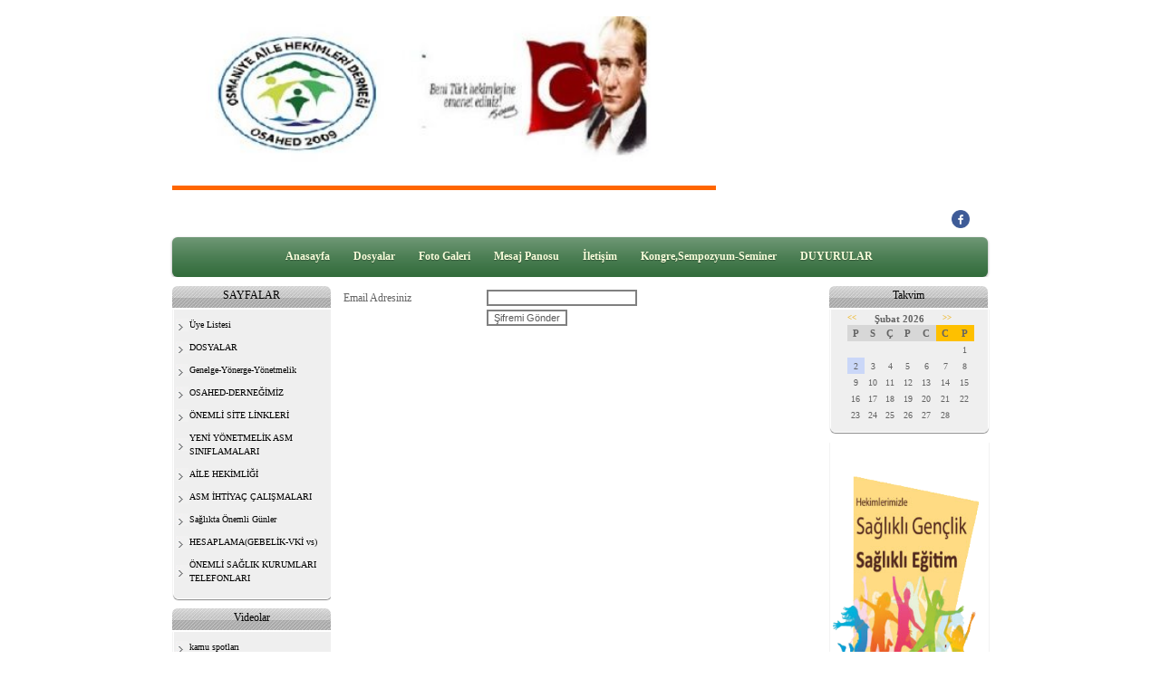

--- FILE ---
content_type: text/html; charset=UTF-8
request_url: https://www.osahed.com/?Syf=7&UI=0&pt=%C3%9Cyelik%20Giri%C5%9Fi
body_size: 6048
content:
<!DOCTYPE html>
                        <html lang="tr">
                        <!--[if lt IE 8]> <html lang="tr-TR" class="stnz_no-js ie6"> <![endif]-->
<head>
<title>OSMANİYE AİLE HEKİMLERİ DERNEĞİ</title>
<meta http-equiv="X-UA-Compatible" content="IE=Edge;chrome=1" /><meta http-equiv="Content-Type" content="text/html; charset=UTF-8">
<meta name="keywords" content=""/>
<meta name="description" content=""/>
<link rel="shortcut icon" href="FileUpload/ds14303/favicon.ico" type="image/x-icon">



<!--[if lt IE 7]>						
							<script src="/templates/default/IE7.jgz">IE7_PNG_SUFFIX=".png";</script>
							<link href="/templates/default/ie6.css" rel="stylesheet" type="text/css" />
						<![endif]-->
<!--[if lt IE 8]>							
							<link href="/templates/default/ie7.css" rel="stylesheet" type="text/css" />
						<![endif]-->
<script type="text/javascript" src="/templates/js/js.js?v=3" ></script>
<script src="/cjs/jquery/1.8/jquery-1.8.3.min.jgz"></script>
<script src="/cjs/jquery.bxslider.min.js"></script>
<link href="/cjs/jquery.bxslider.css" rel="stylesheet" type="text/css" />

<link rel="stylesheet" href="/cjs/css/magnific-popup.css">
                                <link rel="stylesheet" href="/cjs/css/wookmark-main.css">
                                <script src="/cjs/js/imagesloaded.pkgd.min.js"></script>
                                <script src="/cjs/js/jquery.magnific-popup.min.js"></script>
                                <script src="/cjs/js/wookmark.js"></script><link rel="stylesheet" href="/cjs/banner_rotator/css/banner-rotator.min.css">
<script type="text/javascript" src="/cjs/banner_rotator/js/jquery.banner-rotator.min.js"></script>
<meta name="verify-v1" content="l2Ve/QDWPa6bLfMMK4xQ84XkwgOWpGFWV99vp02DcyM=" />


<style>
    @import url("/assets/css/grid.css") screen and (max-width: 768px);
    @import url("/templates/tpl/84/stil.css") screen and (min-width: 769px);
    @import url("/assets/css/desktop.css") screen and (min-width: 769px);
    @import url("/assets/css/mobile.css") screen and (max-width: 768px);    
</style>
<meta name="viewport" content="width=device-width, initial-scale=1">
<script src="/assets/javascript/mobile/jquery.mobilemenu.js"></script>

<!--[if lt IE 8]>               
                    <style type="text/css">#stnz_middleContent{width:538px !important;}</style>         
                <![endif]-->

</head>

<body id="mobileTmp" class="tpl">

<div class="container" id="stnz_wrap">  
        <div id="stnz_containerTop">
        <div id="stnz_left_bg"></div>
        <div class="row" id="stnz_containerMiddle">
        <div class="grid_12" id="stnz_headerWrap"><div id="stnz_topBannerStatic"><p><span style="background-color: #ff6600; font-size: x-large; font-family: 'comic sans ms', sans-serif;"><img src="../FileUpload/ds14303/File/osahed_ana1.jpg" alt="" width="600" height="187" /><br /></span></p></div><script type="text/javascript">
                    $(function() {
                        $("#ust_icon_favorite").click(function() {
                            // Mozilla Firefox Bookmark
                            if ('sidebar' in window && 'addPanel' in window.sidebar) { 
                                window.sidebar.addPanel(location.href,document.title,"");
                            } else if( /*@cc_on!@*/false) { // IE Favorite
                                window.external.AddFavorite(location.href,document.title); 
                            } else { // webkit - safari/chrome
                                alert('Sık Kullanılanlara eklemek için '+(navigator.userAgent.toLowerCase().indexOf('mac') != - 1 ? 'Command/Cmd' : 'CTRL') + ' + D tuşlarına basınız.');
                            }
                        });
                        
                        $("#ust_login_button").click(function() {
                            $("#ust_uye_form").submit();                          
                        });
                        $("#ust_search").keyup(function(e) {
                            if (e.keyCode==13)                          
                            {
                                if ($(this).val().length > 2){
                                    $(location).attr('href','/?Syf=39&search='+$(this).val());
                                }else{
                                    alert('Lütfen en az 3 harf giriniz.');
                                }   
                            }
                        });
                        $("#search").click(function() {
                            if ($('#ust_search').val().length > 2){
                                    $(location).attr('href','/?Syf=39&search='+$('#ust_search').val());
                                }else{
                                    alert('Lütfen en az 3 harf giriniz.');
                                }                           
                        });
                        
                    });
                </script><div id="stnz_topModul"><div class="stnz_widget stnz_ust_modul_social">
<div class="stnz_widgetContent"><ul id="ust_social_icons"><li class="ust_social_li"><a href="https://www.facebook.com/groups/osahed/" target="_blank"><img alt="https://www.facebook.com/groups/osahed/" src="/images/facebook.png" border="0"></a></li></ul></div>
</div><!-- /widget -->

</div><div class="clear"></div><script type="text/javascript">
                    $(function() {
                        $("#ust-menu-search").keyup(function(e) {
                            if (e.keyCode==13)                          
                            {
                                if ($(this).val().length > 2){
                                    $(location).attr('href','/?Syf=39&search='+$(this).val());
                                }else{
                                    alert('Lütfen en az 3 harf giriniz.');
                                }   
                            }
                        });
                        
                        $("#search-ust").click(function() {
                            if ($('#ust-menu-search').val().length > 2){
                                    $(location).attr('href','/?Syf=39&search='+$('#ust-menu-search').val());
                                }else{
                                    alert('Lütfen en az 3 harf giriniz.');
                                }                           
                        });
                        
                    });
                </script><div class="grid_12 mobile-menu" id="topMenu"><style>@import url("/templates/default/menucss/css/radius/radius_yesil.css") screen and (min-width: 769px);</style><div class="stnz_widget stnz_ust_menu_radius">
<div class="stnz_widgetContent"><div class="stnz_radius_root_center"><div id="stnz_radius_root_yesil"><nav><ul class="sf-menu stnz_radius_yesil stnz_radius_yesil-horizontal" id="nav" data-title="Menu">
		
			<li><a class="root"  href="https://www.osahed.com/?SyfNmb=1&pt=Anasayfa" rel="alternate" hreflang="tr">Anasayfa</a></li>
			<li><a class="root"  href="https://www.osahed.com/?Syf=3&pt=Dosyalar" rel="alternate" hreflang="tr">Dosyalar</a></li>
			<li><a class="root"  href="https://www.osahed.com/?Syf=4&pt=Foto+Galeri" rel="alternate" hreflang="tr">Foto Galeri</a></li>
			<li><a class="root"  href="https://www.osahed.com/?Syf=0&pt=Mesaj+Panosu" rel="alternate" hreflang="tr">Mesaj Panosu</a></li>
			<li><a class="root"  href="https://www.osahed.com/?SyfNmb=3&pt=%C4%B0leti%C5%9Fim" rel="alternate" hreflang="tr">İletişim</a></li>
			<li><a class="root"  href="https://www.osahed.com/?pnum=23&pt=Kongre%2CSempozyum-Seminer" rel="alternate" hreflang="tr">Kongre,Sempozyum-Seminer</a></li>
			<li><a class="root"  href="#" rel="alternate" hreflang="tr">DUYURULAR</a></li></ul></nav></div></div></div>
</div><!-- /widget -->

</div><!-- /topMenu --></div><div id="stnz_content"><div class="grid_12" id="stnz_leftContent"><div class="stnz_widget"><style>@import url("/templates/tpl/84/menucss/default.css") screen and (min-width: 769px);</style><div class="stnz_widget stnz_menu">
<div class="stnz_widgetTitle"><div class="stnz_widgetTitle_text">SAYFALAR</div></div>
<div class="stnz_widgetContent"><ul class="sf-menu stnz_dropdown84 stnz_dropdown84-vertical" id="nav60765" data-title="SAYFALAR">
				
					<li><a class="root"  href="https://www.osahed.com/?Syf=17&pt=%C3%9Cye+Listesi" rel="alternate" hreflang="tr">Üye Listesi</a></li>
					<li><a class="root"  href="#" rel="alternate" hreflang="tr">DOSYALAR</a>
				<ul>
					<li><a   href="https://www.osahed.com/?pnum=70&pt=A%C4%B0LE+SA%C4%9ELI%C4%9EI+MERKEZLER%C4%B0+DOSYASI" rel="alternate" hreflang="tr">AİLE SAĞLIĞI MERKEZLERİ DOSYASI</a></li>
					<li><a   href="https://www.osahed.com/?pnum=15&pt=A%C4%B0LE+HEK%C4%B0ML%C4%B0%C4%9E%C4%B0+HABERLER+DOSYASI" rel="alternate" hreflang="tr">AİLE HEKİMLİĞİ HABERLER DOSYASI</a></li>
				</ul>
					</li>
					<li><a class="root"  href="https://www.osahed.com/?pnum=27&pt=Genelge-Y%C3%B6nerge-Y%C3%B6netmelik" rel="alternate" hreflang="tr">Genelge-Yönerge-Yönetmelik</a></li>
					<li><a class="root"  href="#" rel="alternate" hreflang="tr">OSAHED-DERNEĞİMİZ</a>
				<ul>
					<li><a   href="https://www.osahed.com/?pnum=86&pt=%C3%9CYE+KAYIT+FORMU" rel="alternate" hreflang="tr">ÜYE KAYIT FORMU</a></li>
					<li><a   href="https://www.osahed.com/?pnum=5&pt=OSAHED+T%C3%9CZ%C3%9C%C4%9E%C3%9C" rel="alternate" hreflang="tr">OSAHED TÜZÜĞÜ</a></li>
				</ul>
					</li>
					<li><a class="root"  href="#" rel="alternate" hreflang="tr">ÖNEMLİ SİTE LİNKLERİ</a>
				<ul>
					<li><a   href="https://www.osahed.com/?pnum=73&pt=TIBB%C4%B0+DERG%C4%B0+S%C4%B0TELER%C4%B0" rel="alternate" hreflang="tr">TIBBİ DERGİ SİTELERİ</a></li>
					<li><a   href="https://www.osahed.com/?pnum=35&pt=Aile+Sa%C4%9Fl%C4%B1%C4%9F%C4%B1+Merkezleri+Siteleri" rel="alternate" hreflang="tr">Aile Sağlığı Merkezleri Siteleri</a></li>
					<li><a   href="https://www.osahed.com/?pnum=41&pt=A%C4%B0LE+HEK%C4%B0ML%C4%B0%C4%9E%C4%B0+S%C4%B0TELER%C4%B0" rel="alternate" hreflang="tr">AİLE HEKİMLİĞİ SİTELERİ</a></li>
					<li><a   href="https://www.osahed.com/?pnum=42&pt=ULUSAL+VE+YEREL+BASIN" rel="alternate" hreflang="tr">ULUSAL VE YEREL BASIN</a></li>
					<li><a   href="https://www.osahed.com/?pnum=43&pt=SA%C4%9ELIK+S%C4%B0TELER%C4%B0" rel="alternate" hreflang="tr">SAĞLIK SİTELERİ</a></li>
					<li><a   href="https://www.osahed.com/?pnum=50&pt=Ki%C5%9Fisel+Hekim+siteleri" rel="alternate" hreflang="tr">Kişisel Hekim siteleri</a></li>
				</ul>
					</li>
					<li><a class="root"  href="#" rel="alternate" hreflang="tr">YENİ YÖNETMELİK ASM SINIFLAMALARI</a>
				<ul>
					<li><a   href="https://www.osahed.com/?pnum=77&pt=ASM+SINIFLAMA+%C5%9EARTLARI" rel="alternate" hreflang="tr">ASM SINIFLAMA ŞARTLARI</a></li>
				</ul>
					</li>
					<li><a class="root"  href="#" rel="alternate" hreflang="tr">AİLE HEKİMLİĞİ</a>
				<ul>
					<li><a   href="https://www.osahed.com/?pnum=28&pt=Aile+Hek.Lit.ve+E%C4%9Fit.d%C3%B6km.+ve+videolar" rel="alternate" hreflang="tr">Aile Hek.Lit.ve Eğit.dökm. ve videolar</a></li>
					<li><a   href="https://www.osahed.com/?pnum=33&pt=Aile+Hek.+Dern.ve+int.sitelerinin+Mailleri" rel="alternate" hreflang="tr">Aile Hek. Dern.ve int.sitelerinin Mailleri</a></li>
					<li><a   href="https://www.osahed.com/?pnum=38&pt=ASM+de+Asgari++Malze+listesi" rel="alternate" hreflang="tr">ASM de Asgari  Malze listesi</a></li>
					<li><a   href="https://www.osahed.com/?pnum=46&pt=A%C4%B0LE+HEK%C4%B0ML%C4%B0%C4%9E%C4%B0+AYLIK+%C3%87ALI%C5%9EMA+Formlar%C4%B1" rel="alternate" hreflang="tr">AİLE HEKİMLİĞİ AYLIK ÇALIŞMA Formları</a></li>
				</ul>
					</li>
					<li><a class="root"  href="#" rel="alternate" hreflang="tr"> ASM İHTİYAÇ ÇALIŞMALARI</a>
				<ul>
					<li><a   href="https://www.osahed.com/?pnum=39&pt=2Yang%C4%B1n+S%C3%B6nd%C3%BCrme+Cihaz%C4%B1+Bak%C4%B1m%C4%B1" rel="alternate" hreflang="tr">2Yangın Söndürme Cihazı Bakımı</a></li>
					<li><a   href="https://www.osahed.com/?pnum=80&pt=4.ASM+KAMU+KURUMU+OLDU%C4%9EUNA+DA%C4%B0R++YAZILARI" rel="alternate" hreflang="tr">4.ASM KAMU KURUMU OLDUĞUNA DAİR  YAZILARI</a></li>
				</ul>
					</li>
					<li><a class="root"  href="https://www.osahed.com/?pnum=24&pt=Sa%C4%9Fl%C4%B1kta+%C3%96nemli+G%C3%BCnler" rel="alternate" hreflang="tr">Sağlıkta Önemli Günler</a></li>
					<li><a class="root"  href="https://www.osahed.com/?pnum=37&pt=HESAPLAMA%28GEBEL%C4%B0K-VK%C4%B0+vs%29" rel="alternate" hreflang="tr">HESAPLAMA(GEBELİK-VKİ vs)</a></li>
					<li><a class="root"  href="https://www.osahed.com/?pnum=25&pt=%C3%96NEML%C4%B0+SA%C4%9ELIK+KURUMLARI+TELEFONLARI" rel="alternate" hreflang="tr">ÖNEMLİ SAĞLIK KURUMLARI TELEFONLARI</a></li></ul></div>
<div class="stnz_widgetFooter"></div>
</div><!-- /widget -->

<div class="stnz_widget stnz_menu">
<div class="stnz_widgetTitle"><div class="stnz_widgetTitle_text">Videolar</div></div>
<div class="stnz_widgetContent"><ul class="sf-menu stnz_dropdown84 stnz_dropdown84-vertical" id="nav60768" data-title="Videolar">
				
					<li><a class="root"  href="https://www.osahed.com?Syf=24&video=5153761&pt=kamu+spotlar%C4%B1" rel="alternate" hreflang="tr">kamu spotları</a></li></ul></div>
<div class="stnz_widgetFooter"></div>
</div><!-- /widget -->

<div class="stnz_widget stnz_sitemap">
<div class="stnz_widgetTitle"><div class="stnz_widgetTitle_text">Site Haritası</div></div>
<div class="stnz_widgetContent"><div class="stnz_siteMapWidgetContent"><a href="/?Syf=20&pt=Site Haritası">Site Haritası</a></div></div>
<div class="stnz_widgetFooter"></div>
</div><!-- /widget -->

<div class="stnz_widget stnz_reklam_blok">
<div class="stnz_widgetContent" style="background:none !important;"><p align="center"><a href="https://www.mhrs.gov.tr/Vatandas/"><img src="../FileUpload/ds14303/File/mhrs_e_(1).jpg" alt=" " width="186" height="86" />&nbsp;</a></p><p align="center">BURADA REKLAM</p><p align="center">YAYINLAMAK</p><p align="center">İSTİYORSANIZ</p><p align="center">BİZİMLE</p><p align="center">İRTİBATA</p><p align="center">GE&Ccedil;İNİZ.</p><p align="center">mail:osahed@gmail.com<br /><br /><a href="https://enabiz.gov.tr/Giris.aspx" target="_blank"><img src="../FileUpload/ds14303/File/nabiz_logo.jpg" width="199" height="99" alt=" " /></a></p><p align="center"><img src="../FileUpload/ds14303/File/hekimli.jpg" width="151" height="198" alt=" " /></p><p align="center"><img src="../FileUpload/ds14303/File/afisdikey4(1).jpg" width="146" height="295" alt=" " /></p><p align="center"></p><p align="center"></p><p align="center">&nbsp;</p><p align="center"><a href="http://beslenme.gov.tr/" target="_blank"><img src="../FileUpload/ds14303/File/obezite_logo.png" width="143" height="130" alt=" " /><br /><br />http://beslenme.gov.tr/</a></p><p align="center">&nbsp;<img src="../FileUpload/ds14303/File/300x250.gif" width="189" height="253" alt=" " /></p></div>
</div><!-- /widget -->

</div></div><!-- /leftContent --><div id="stnz_middleContent" class="grid_12 stnz_coklu stnz_sol_var stnz_sag_var"><table width="520" cellpadding="0" cellspacing="0"><form name="forgetpassword" action="./?Syf=7&Islem=2" method="POST"><TR >
			<TD width="10"></TD>
			<TD height="26">Email Adresiniz</TD>			
			<TD><input type="text" class="FormBeyaz" size="25" maxlength="50" name="email" value=""></TD>
		</TR><TR >			  	  
			<TD colspan="2"></TD>
			<TD align="left"><input type="submit" name="kaydet" class="FormBeyaz" value="Şifremi Gönder" onmouseover="Hand(this);"></TD>
		</TR></form></table>	
	
</div><!-- /middleContent --><div class="grid_12" id="stnz_rightContent"><div class="stnz_widget"><div class="stnz_widget stnz_takvim">
<div class="stnz_widgetTitle"><div class="stnz_widgetTitle_text">Takvim</div></div>
<div class="stnz_widgetContent">      
        <script type="text/javascript" src="/templates/calendar/calendar.js?20131218012"></script>
        <script type="text/javascript">
            navigate('','','5592c56636b7d1c8ffb585c009054349');
        </script>
        <div>       
            <div id="stnz_calendar"></div>            
        </div></div>
<div class="stnz_widgetFooter"></div>
</div><!-- /widget -->

<div class="stnz_widget stnz_reklam_blok">
<div class="stnz_widgetContent" style="background:none !important;"><p align="center"><a href="http://saglikligenclik.com/index.htm" target="_blank" style="font-size: 12px;"><br /><img src="../FileUpload/ds14303/File/4.png" width="175" height="301" alt=" " /><br />http://saglikligenclik.com/index.htm<br /><img src="../FileUpload/ds14303/File/saye_ahbs_ve_elektronik_sira_tahip_sistemi.gif" width="207" height="251" alt=" " /></a></p><p align="center">&nbsp;</p><p align="center">&nbsp;<a href="http://uzem.rshm.gov.tr/" target="_blank"><img src="../FileUpload/ds14303/File/uzdm.jpg" width="117" height="123" alt=" " /></a></p><p align="center">&nbsp;&nbsp;</p><p align="center"></p><p align="center"><a href="http://www.havanikoru.org.tr/" target="_blank"><img src="../FileUpload/ds14303/File/duman.jpg" width="120" height="119" alt=" " /></a></p><p align="center"><a href="http://www.havanikoru.org.tr/main.html" target="_blank"></a><a href="http://www.saglik.gov.tr/TR/dosya/1-36418/h/a-7-anne-sutu.pdf" target="_blank"><img src="../FileUpload/ds14303/File/emzirme_haftasi_afis.jpg" width="149" height="124" alt=" " /></a></p><p align="center"><a href="http://www.kalbinizikoruyun.org/" target="_blank"><img src="../FileUpload/ds14303/File/kalp.jpg" width="116" height="101" alt=" " /></a></p><p align="center">&nbsp;</p><p align="center"><a href="http://avrupa.info.tr/tr/ab-mali-destegi/ab-mali-destekli-programlar/basari-hikayeleri/success-stories-single-view/article/tuerkiyede-uereme-sagligi-programi-1.html" target="_blank"><img src="../FileUpload/ds14303/File/ureme.jpg" width="107" height="109" alt=" " /></a></p><p align="center"><a href="http://www.saglik.gov.tr/TR/belge/1-584/demir-gibi-turkiye-projesi--genelgesi-2004--21.html"><img src="../FileUpload/ds14303/File/dem.gif" width="139" height="127" alt=" " /></a></p><p align="center">&nbsp;<a href="http://www.unicef.org/turkey/pdf/_ec5.pdf"><img src="../FileUpload/ds14303/File/hayd.jpg" width="151" height="92" alt=" " /></a></p><p align="center"><img src="../FileUpload/ds14303/File/hareket2.jpg" width="335" height="480" alt=" " />&nbsp;</p><p align="center">&nbsp;</p></div>
</div><!-- /widget -->

<div class="stnz_widget stnz_hava_durumu">
<div class="stnz_widgetTitle"><div class="stnz_widgetTitle_text">Hava Durumu</div></div>
<div class="stnz_widgetContent"><input type="hidden" value = "OSMANIYE"/>
        <form name="havaform" method="post">
                 <table align="center" cellpadding="0" cellspacing="0" style="display:table;">    
                    <tr>
                      <td align="center">                  
                        <img src="https://www.mgm.gov.tr/sunum/tahmin-show-2.aspx?m=OSMANIYE&amp;basla=1&amp;bitir=2&amp;rC=111&amp;rZ=fff" name="preview1" id="preview1">
                      </td>
                    </tr>                  
                    <tr>
                      <td align="center">                      
                          <select name="il" class="stnz_FormBeyaz" onchange="showimage()" style="width:130px;"><option value="ADANA" >Adana</option><option value="ADIYAMAN" >Adıyaman</option><option value="AFYONKARAHISAR" >Afyonkarahisar</option><option value="AGRI" >Ağrı</option><option value="AMASYA" >Amasya</option><option value="ANKARA" >Ankara</option><option value="ANTALYA" >Antalya</option><option value="ARTVIN" >Artvin</option><option value="AYDIN" >Aydın</option><option value="BALIKESIR" >Balıkesir</option><option value="BILECIK" >Bilecik</option><option value="BINGOL" >Bingöl</option><option value="BITLIS" >Bitlis</option><option value="BOLU" >Bolu</option><option value="BURDUR" >Burdur</option><option value="BURSA" >Bursa</option><option value="CANAKKALE" >Çanakkale</option><option value="CANKIRI" >Çankırı</option><option value="CORUM" >Çorum</option><option value="DENIZLI" >Denizli</option><option value="DIYARBAKIR" >Diyarbakır</option><option value="EDIRNE" >Edirne</option><option value="ELAZIG" >Elazığ</option><option value="ERZINCAN" >Erzincan</option><option value="ERZURUM" >Erzurum</option><option value="ESKISEHIR" >Eskişehir</option><option value="GAZIANTEP" >Gaziantep</option><option value="GIRESUN" >Giresun</option><option value="GUMUSHANE" >Gümüşhane</option><option value="HAKKARI" >Hakkari</option><option value="HATAY" >Hatay</option><option value="ISPARTA" >Isparta</option><option value="MERSIN" >İçel</option><option value="ISTANBUL" >İstanbul</option><option value="IZMIR" >İzmir</option><option value="KARS" >Kars</option><option value="KASTAMONU" >Kastamonu</option><option value="KAYSERI" >Kayseri</option><option value="KIRKLARELI" >Kırklareli</option><option value="KIRSEHIR" >Kırşehir</option><option value="KOCAELI" >Kocaeli</option><option value="KONYA" >Konya</option><option value="KUTAHYA" >Kütahya</option><option value="MALATYA" >Malatya</option><option value="MANISA" >Manisa</option><option value="K.MARAS" >Kahramanmaraş</option><option value="MARDIN" >Mardin</option><option value="MUGLA" >Muğla</option><option value="MUS" >Muş</option><option value="NEVSEHIR" >Nevşehir</option><option value="NIGDE" >Niğde</option><option value="ORDU" >Ordu</option><option value="RIZE" >Rize</option><option value="SAKARYA" >Sakarya</option><option value="SAMSUN" >Samsun</option><option value="SIIRT" >Siirt</option><option value="SINOP" >Sinop</option><option value="SIVAS" >Sivas</option><option value="TEKIRDAG" >Tekirdağ</option><option value="TOKAT" >Tokat</option><option value="TRABZON" >Trabzon</option><option value="TUNCELI" >Tunceli</option><option value="SANLIURFA" >Şanlıurfa</option><option value="USAK" >Uşak</option><option value="VAN" >Van</option><option value="YOZGAT" >Yozgat</option><option value="ZONGULDAK" >Zonguldak</option><option value="AKSARAY" >Aksaray</option><option value="BAYBURT" >Bayburt</option><option value="KARAMAN" >Karaman</option><option value="KIRIKKALE" >Kırıkkale</option><option value="BATMAN" >Batman</option><option value="SIRNAK" >Şırnak</option><option value="BARTIN" >Bartın</option><option value="ARDAHAN" >Ardahan</option><option value="IGDIR" >Iğdır</option><option value="YALOVA" >Yalova</option><option value="KARABUK" >Karabük</option><option value="KILIS" >Kilis</option><option value="OSMANIYE" selected>Osmaniye</option><option value="DUZCE" >Düzce</option>
                          </select>
                     
                      </td>
                    </tr>
                  </table>
                  </form></div>
<div class="stnz_widgetFooter"></div>
</div><!-- /widget -->

</div></div><!-- /rightContent> --></div><!-- /content -->     
    </div><!-- /containerMiddle -->
    <div id="stnz_right_bg"></div>
    </div><!-- /containerTop -->
</div> <!-- /wrap --><div class="grid_12" id="stnz_footer"></div><!-- /footer --><!--[if lt IE 8]> 
    <script type="text/javascript">           
        document.getElementById('stnz_left_bg').style.display = 'none';
        document.getElementById('stnz_right_bg').style.display = 'none';
    </script>
    <![endif]--></html>

--- FILE ---
content_type: text/html; charset=UTF-8
request_url: https://www.osahed.com/templates/calendar/calendar.php?Uid=5592c56636b7d1c8ffb585c009054349&month=&year=
body_size: 755
content:
<div id="response"></div><table id="stnz_calendar_table" border="0" cellpadding="0" cellspacing="0" width="100%">
		<tr>
		<td colspan="7" align="center">
		<div id="calendar_header">
		<span class="calendar_navigation"><a href="javascript:navigate(1,2026,'5592c56636b7d1c8ffb585c009054349')""><b>&lt;&lt;</b></a></span>
		<div class="calendar_date"><b>Şubat 2026</div>
		<span class="calendar_navigation"><a href="javascript:navigate(3,2026,'5592c56636b7d1c8ffb585c009054349')""><b>&gt;&gt;</b></a></span>
		</div>
		</td>
		</tr>
		<tr>
		<td class="calendar_day_title calendar_title_first" width="13" height="18" align="center" bgcolor="#d7d7d7">
			<span class="calendar_day"><b>P</b></span>
		</td>
		<td class="calendar_day_title" width="13" height="18" align="center" bgcolor="#d7d7d7">
			<span class="calendar_day"><b>S</b></span>
		</td>
		<td class="calendar_day_title" width="13" height="18" align="center" bgcolor="#d7d7d7">
			<span class="calendar_day"><b>Ç</b></span>
		</td>
		<td class="calendar_day_title" width="13" height="18" align="center" bgcolor="#d7d7d7">
			<span class="calendar_day"><b>P</b></span>
		</td>
		<td class="calendar_day_title" width="13" height="18" align="center" bgcolor="#d7d7d7">
			<span class="calendar_day"><b>C</b></span>
		</td>
		<td class="calendar_day_title calendar_weekend_title" width="13"  align="center" bgcolor="#ffc000">
			<span class="calendar_day"><b>C</b></span>
		</td>
		<td class="calendar_day_title calendar_weekend_title calendar_title_last" width="13" height="18" align="center" bgcolor="#ffc000">
			<span class="calendar_day"><b>P</b></span>
		</td>
		</tr><tr><td><span class="calendar_date_number">&nbsp;</span></td><td><span class="calendar_date_number">&nbsp;</span></td><td><span class="calendar_date_number">&nbsp;</span></td><td><span class="calendar_date_number">&nbsp;</span></td><td><span class="calendar_date_number">&nbsp;</span></td><td><span class="calendar_date_number">&nbsp;</span></td><td id="2026-02-01"  height="18" valign="middle" align="center"  onclick="" >
							
							<span class="calendar_date_number calendar_weekend">1</span>
							</td></tr><tr><td id="2026-02-02"  class="selected_td" height="18" valign="middle" align="center" onclick=""  bgcolor="#CAD7F9" >
							<span class="calendar_date_number selected_day">2</span>

							</td><td id="2026-02-03"  height="18" valign="middle" align="center"  onclick="" >
							
							<span class="calendar_date_number">3</span>
							</td><td id="2026-02-04"  height="18" valign="middle" align="center"  onclick="" >
							
							<span class="calendar_date_number">4</span>
							</td><td id="2026-02-05"  height="18" valign="middle" align="center"  onclick="" >
							
							<span class="calendar_date_number">5</span>
							</td><td id="2026-02-06"  height="18" valign="middle" align="center"  onclick="" >
							
							<span class="calendar_date_number">6</span>
							</td><td id="2026-02-07"  height="18" valign="middle" align="center"  onclick="" >
							
							<span class="calendar_date_number calendar_weekend">7</span>
							</td><td id="2026-02-08"  height="18" valign="middle" align="center"  onclick="" >
							
							<span class="calendar_date_number calendar_weekend">8</span>
							</td></tr><tr><td id="2026-02-09"  height="18" valign="middle" align="center"  onclick="" >
							
							<span class="calendar_date_number">9</span>
							</td><td id="2026-02-10"  height="18" valign="middle" align="center"  onclick="" >
							
							<span class="calendar_date_number">10</span>
							</td><td id="2026-02-11"  height="18" valign="middle" align="center"  onclick="" >
							
							<span class="calendar_date_number">11</span>
							</td><td id="2026-02-12"  height="18" valign="middle" align="center"  onclick="" >
							
							<span class="calendar_date_number">12</span>
							</td><td id="2026-02-13"  height="18" valign="middle" align="center"  onclick="" >
							
							<span class="calendar_date_number">13</span>
							</td><td id="2026-02-14"  height="18" valign="middle" align="center"  onclick="" >
							
							<span class="calendar_date_number calendar_weekend">14</span>
							</td><td id="2026-02-15"  height="18" valign="middle" align="center"  onclick="" >
							
							<span class="calendar_date_number calendar_weekend">15</span>
							</td></tr><tr><td id="2026-02-16"  height="18" valign="middle" align="center"  onclick="" >
							
							<span class="calendar_date_number">16</span>
							</td><td id="2026-02-17"  height="18" valign="middle" align="center"  onclick="" >
							
							<span class="calendar_date_number">17</span>
							</td><td id="2026-02-18"  height="18" valign="middle" align="center"  onclick="" >
							
							<span class="calendar_date_number">18</span>
							</td><td id="2026-02-19"  height="18" valign="middle" align="center"  onclick="" >
							
							<span class="calendar_date_number">19</span>
							</td><td id="2026-02-20"  height="18" valign="middle" align="center"  onclick="" >
							
							<span class="calendar_date_number">20</span>
							</td><td id="2026-02-21"  height="18" valign="middle" align="center"  onclick="" >
							
							<span class="calendar_date_number calendar_weekend">21</span>
							</td><td id="2026-02-22"  height="18" valign="middle" align="center"  onclick="" >
							
							<span class="calendar_date_number calendar_weekend">22</span>
							</td></tr><tr><td id="2026-02-23"  height="18" valign="middle" align="center"  onclick="" >
							
							<span class="calendar_date_number">23</span>
							</td><td id="2026-02-24"  height="18" valign="middle" align="center"  onclick="" >
							
							<span class="calendar_date_number">24</span>
							</td><td id="2026-02-25"  height="18" valign="middle" align="center"  onclick="" >
							
							<span class="calendar_date_number">25</span>
							</td><td id="2026-02-26"  height="18" valign="middle" align="center"  onclick="" >
							
							<span class="calendar_date_number">26</span>
							</td><td id="2026-02-27"  height="18" valign="middle" align="center"  onclick="" >
							
							<span class="calendar_date_number">27</span>
							</td><td id="2026-02-28"  height="18" valign="middle" align="center"  onclick="" >
							
							<span class="calendar_date_number calendar_weekend">28</span>
							</td><td><span class="calendar_date_number">&nbsp;</span></td></tr></table>

--- FILE ---
content_type: text/css
request_url: https://www.osahed.com/templates/tpl/84/menucss/default.css
body_size: 1556
content:
@charset "UTF-8";
.stnz_ust_menu84 .stnz_widgetContent{background-image: url(../images/menubg.jpg); min-height:30px; padding: 5px 20px 5px 20px; border:1px solid #b2b2b2; border-radius: 0.5em; -webkit-border-radius: 0.5em; -moz-border-radius: 0.5em;}
.stnz_dropdown84_root_left{text-align: left;}
.stnz_dropdown84_root_center{text-align: center;}
.stnz_dropdown84_root_right{text-align: right;}
div.stnz_dropdown84_root div 
{		
	display: inline-block;
	zoom: 1;
}

ul.stnz_dropdown84,
ul.stnz_dropdown84 li,
ul.stnz_dropdown84 ul {
 list-style: none;
 margin: 0;
 padding: 0;
}

ul.stnz_dropdown84 { 
 position: relative;
 z-index: 97;  
}

ul.stnz_dropdown84 li {
 float: left;
 line-height: 1.3em;
 vertical-align: middle;
}

ul.stnz_dropdown84 li.hover,
ul.stnz_dropdown84 li:hover {
 position: relative;
 z-index: 99;
 cursor: default;
}

ul.stnz_dropdown84 ul {
 visibility: hidden;
 position: absolute;
 top: 100%;
 left: 0;
 z-index: 98;
 width: 100%; 
}

ul.stnz_dropdown84 ul li {
 float: none;
 text-align: left;
}

ul.stnz_dropdown84 ul ul {
 top: 1px;
 left: 100%;
}

ul.stnz_dropdown84 li:hover > ul {
 visibility: visible;
}

ul.stnz_dropdown84-vertical {
 z-index: 50;
 width: 100%;
}

ul.stnz_dropdown84-vertical ul {
 top: 1px;
 left: 100%;
}

ul.stnz_dropdown84-vertical li {
 float: none;
}

ul.stnz_dropdown84 {
	font-weight: normal;
}

ul.stnz_dropdown84 a:link,
ul.stnz_dropdown84 a:visited { 
	text-decoration: none; 
}

ul.stnz_dropdown84 ul li {
	margin-left: 0px;
}

ul.stnz_dropdown84 a,
ul.stnz_dropdown84 span {
	font-family: tahoma;
	font-size: 11px;
	color: #5c5c5e;
	display: block; 
	padding: 5px 10px;
	padding-left: 15px; 
}

ul.stnz_dropdown84 ul a,
ul.stnz_dropdown84 ul span {
	padding: 5px;
	padding-left: 5px;
}

ul.stnz_dropdown84 li {
	padding: 0;  
	border: none; 	
}

ul.stnz_dropdown84 ul {
	margin-top: 0px;
 	width: 190px;
	border-style: solid;
	border-width: 1px 1px 1px 1px;
 	/* acilan alanin kenar renkleri
 				 UST      SAG     ALT    SOL
	*/
	background-color: #fff;
	border-color: #EFEFEF #EFEFEF #EFEFEF #EFEFEF;
	border-radius: 0.3em; -webkit-border-radius: 0.3em; -moz-border-radius: 0.3em;
}

/********************************************************************** 
***************************  UST MENU  ******************************** 
**********************************************************************/

ul.stnz_dropdown84-horizontal {
	float:left;
}

ul.stnz_dropdown84-horizontal .root {	
	font-weight: normal;
	color: #111;
	margin: 0 10px 0 10px;	
}	

ul.stnz_dropdown84-horizontal li li:hover > a {	
	background: #EFEFEF; 
}

ul.stnz_dropdown84-horizontal .dir {
	padding-right: 20px;
	background-position: 100% 50%;
	background-repeat: no-repeat;
	
}

ul.stnz_dropdown84-horizontal .dir,
ul.stnz_dropdown84-upward ul .dir {
	
}

ul.stnz_dropdown84-horizontal-rtl .dir {
	padding-right: 10px;
	padding-left: 15px;
	
	background-position: 0 50%;
}

/********************************************************************** 
***************************  YAN MENU  ******************************** 
**********************************************************************/

ul.stnz_dropdown84-vertical li {
	margin-left: 0px;
}

ul.stnz_dropdown84-vertical li .root {
	font-family: verdana;
	font-size: 10px;
	font-weight: normal;
	color: #000000;
	position: relative;	
	background: url(../images/arrow.jpg) 0 50% no-repeat;	
}

ul.stnz_dropdown84-vertical li:hover > a {	
	background: #EFEFEF; 
}

/*-------------------------------------------------/
* @section Support Class `dir`
* @level sep	ul, .class
*/

/* -- Components override -- */
ul.stnz_dropdown84-upward .dir {
	
}

ul.stnz_dropdown84-vertical .dir,
ul.stnz_dropdown84-upward ul .dir {
	
}

ul.stnz_dropdown84-vertical-rtl ul {
 left: auto !important;
 right: 100%; 
}


ul.stnz_dropdown84-vertical-rtl li .root {
 text-align: left;
 padding-left: 12px;
 /*background-position: 100% 50%;*/ 
}

ul.stnz_dropdown84-vertical-rtl .dir {
	padding-right: 0px;
	padding-left: 5px;
	
	background-position: 0 50%;
}

ul.stnz_dropdown84 ul li.hover .open,
ul.stnz_dropdown84-vertical li.hover .open {
 padding-left: 5px;
 border-top-color: #fff;
 border-left: solid 1px #ffa500;
}

ul.stnz_dropdown84-vertical-rtl li.hover .open {
 padding-right: 5px;
 border-right-color: #ffa500;
 border-left: none;
}

ul.stnz_dropdown84-upward li.hover .open {
 border-top-color: #fff;
 border-bottom-color: #ffa500;
}

ul.stnz_dropdown84-upward ul li.hover .open {
 border-bottom-color: #d9d9d9;
}

#ust-menu-uyelik{left:-40px;}
#ust_ozel_modul_li{width:1px;min-height:20px;margin-left:145px;}
#ust-menu-modul-login{float:right; font-size:11px;margin-top:-22px;position: relative;z-index: 999; color:#eee;margin-right:7px;}
#ust-menu-modul-login a{color:#333;}
#ust-menu-modul-uyelik{top:3px;margin-top:-30px;margin-right:5px !important;float:right;color:#eee;cursor:pointer;padding-right:0 !important;}
#ust-menu-modul-uyelik a{margin-right:10px;}
#ust-menu-modul-uyelik li{cursor: pointer;}
#ust-menu-modul-uyelik li ul{width:140px;}
#ust-menu-modul-uyelik li ul a{width:130px;}

#ust-menu-modul{width:180px;top:8px;margin:-47px 15px 0 0;float:right;position: relative;z-index: 999;}
#ust-menu-modul-search{list-style: none;width:170px;}
#ust-menu-modul-search li{margin:0;padding:0;height:24px;}
#ust-menu-search-mercek{float:left;margin: 4px 0 0 -20px;cursor:pointer;}
#ust-menu-search{width:150px;height:12px;float:left; padding: 5px 4px; font: 12px 'Open Sans',sans-serif; color: #333; background: rgba(255,255,255,0.3);  border: 1px solid #ccc !important; outline: none;}
